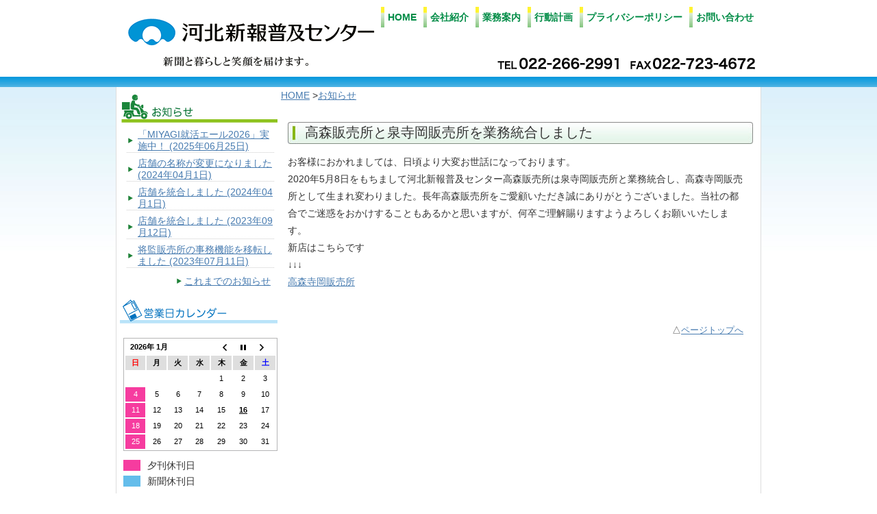

--- FILE ---
content_type: text/html; charset=UTF-8
request_url: https://www.kahoku-fc.co.jp/kfc_wp/?p=1441
body_size: 29633
content:
<!DOCTYPE html>
<html lang="ja">
<head>
	<meta charset="UTF-8">
	<title>河北新報普及センター  &raquo; Blog Archive   &raquo; 高森販売所と泉寺岡販売所を業務統合しました</title>
	
	<meta name="description" content="">
	<meta name="keywords" content="">

<!-- External files -->
	<link rel="stylesheet" href="https://www.kahoku-fc.co.jp/kfc_wp/wp-content/themes/kahoku-fc/style.css">

<!-- Favicon, Thumbnail image -->
	<link rel="shortcut icon" href="https://www.kahoku-fc.co.jp/kfc_wp/wp-content/themes/kahoku-fc/images/favicon.ico">
	
<meta name='robots' content='max-image-preview:large' />
<link rel='dns-prefetch' href='//www.kahoku-fc.co.jp' />
<link rel="alternate" type="application/rss+xml" title="河北新報普及センター &raquo; 高森販売所と泉寺岡販売所を業務統合しました のコメントのフィード" href="https://www.kahoku-fc.co.jp/?feed=rss2&#038;p=1441" />
<script type="text/javascript">
window._wpemojiSettings = {"baseUrl":"https:\/\/s.w.org\/images\/core\/emoji\/14.0.0\/72x72\/","ext":".png","svgUrl":"https:\/\/s.w.org\/images\/core\/emoji\/14.0.0\/svg\/","svgExt":".svg","source":{"concatemoji":"https:\/\/www.kahoku-fc.co.jp\/kfc_wp\/wp-includes\/js\/wp-emoji-release.min.js?ver=6.3.7"}};
/*! This file is auto-generated */
!function(i,n){var o,s,e;function c(e){try{var t={supportTests:e,timestamp:(new Date).valueOf()};sessionStorage.setItem(o,JSON.stringify(t))}catch(e){}}function p(e,t,n){e.clearRect(0,0,e.canvas.width,e.canvas.height),e.fillText(t,0,0);var t=new Uint32Array(e.getImageData(0,0,e.canvas.width,e.canvas.height).data),r=(e.clearRect(0,0,e.canvas.width,e.canvas.height),e.fillText(n,0,0),new Uint32Array(e.getImageData(0,0,e.canvas.width,e.canvas.height).data));return t.every(function(e,t){return e===r[t]})}function u(e,t,n){switch(t){case"flag":return n(e,"\ud83c\udff3\ufe0f\u200d\u26a7\ufe0f","\ud83c\udff3\ufe0f\u200b\u26a7\ufe0f")?!1:!n(e,"\ud83c\uddfa\ud83c\uddf3","\ud83c\uddfa\u200b\ud83c\uddf3")&&!n(e,"\ud83c\udff4\udb40\udc67\udb40\udc62\udb40\udc65\udb40\udc6e\udb40\udc67\udb40\udc7f","\ud83c\udff4\u200b\udb40\udc67\u200b\udb40\udc62\u200b\udb40\udc65\u200b\udb40\udc6e\u200b\udb40\udc67\u200b\udb40\udc7f");case"emoji":return!n(e,"\ud83e\udef1\ud83c\udffb\u200d\ud83e\udef2\ud83c\udfff","\ud83e\udef1\ud83c\udffb\u200b\ud83e\udef2\ud83c\udfff")}return!1}function f(e,t,n){var r="undefined"!=typeof WorkerGlobalScope&&self instanceof WorkerGlobalScope?new OffscreenCanvas(300,150):i.createElement("canvas"),a=r.getContext("2d",{willReadFrequently:!0}),o=(a.textBaseline="top",a.font="600 32px Arial",{});return e.forEach(function(e){o[e]=t(a,e,n)}),o}function t(e){var t=i.createElement("script");t.src=e,t.defer=!0,i.head.appendChild(t)}"undefined"!=typeof Promise&&(o="wpEmojiSettingsSupports",s=["flag","emoji"],n.supports={everything:!0,everythingExceptFlag:!0},e=new Promise(function(e){i.addEventListener("DOMContentLoaded",e,{once:!0})}),new Promise(function(t){var n=function(){try{var e=JSON.parse(sessionStorage.getItem(o));if("object"==typeof e&&"number"==typeof e.timestamp&&(new Date).valueOf()<e.timestamp+604800&&"object"==typeof e.supportTests)return e.supportTests}catch(e){}return null}();if(!n){if("undefined"!=typeof Worker&&"undefined"!=typeof OffscreenCanvas&&"undefined"!=typeof URL&&URL.createObjectURL&&"undefined"!=typeof Blob)try{var e="postMessage("+f.toString()+"("+[JSON.stringify(s),u.toString(),p.toString()].join(",")+"));",r=new Blob([e],{type:"text/javascript"}),a=new Worker(URL.createObjectURL(r),{name:"wpTestEmojiSupports"});return void(a.onmessage=function(e){c(n=e.data),a.terminate(),t(n)})}catch(e){}c(n=f(s,u,p))}t(n)}).then(function(e){for(var t in e)n.supports[t]=e[t],n.supports.everything=n.supports.everything&&n.supports[t],"flag"!==t&&(n.supports.everythingExceptFlag=n.supports.everythingExceptFlag&&n.supports[t]);n.supports.everythingExceptFlag=n.supports.everythingExceptFlag&&!n.supports.flag,n.DOMReady=!1,n.readyCallback=function(){n.DOMReady=!0}}).then(function(){return e}).then(function(){var e;n.supports.everything||(n.readyCallback(),(e=n.source||{}).concatemoji?t(e.concatemoji):e.wpemoji&&e.twemoji&&(t(e.twemoji),t(e.wpemoji)))}))}((window,document),window._wpemojiSettings);
</script>
<style type="text/css">
img.wp-smiley,
img.emoji {
	display: inline !important;
	border: none !important;
	box-shadow: none !important;
	height: 1em !important;
	width: 1em !important;
	margin: 0 0.07em !important;
	vertical-align: -0.1em !important;
	background: none !important;
	padding: 0 !important;
}
</style>
	<link rel='stylesheet' id='wp-block-library-css' href='https://www.kahoku-fc.co.jp/kfc_wp/wp-includes/css/dist/block-library/style.min.css?ver=6.3.7' type='text/css' media='all' />
<style id='classic-theme-styles-inline-css' type='text/css'>
/*! This file is auto-generated */
.wp-block-button__link{color:#fff;background-color:#32373c;border-radius:9999px;box-shadow:none;text-decoration:none;padding:calc(.667em + 2px) calc(1.333em + 2px);font-size:1.125em}.wp-block-file__button{background:#32373c;color:#fff;text-decoration:none}
</style>
<style id='global-styles-inline-css' type='text/css'>
body{--wp--preset--color--black: #000000;--wp--preset--color--cyan-bluish-gray: #abb8c3;--wp--preset--color--white: #ffffff;--wp--preset--color--pale-pink: #f78da7;--wp--preset--color--vivid-red: #cf2e2e;--wp--preset--color--luminous-vivid-orange: #ff6900;--wp--preset--color--luminous-vivid-amber: #fcb900;--wp--preset--color--light-green-cyan: #7bdcb5;--wp--preset--color--vivid-green-cyan: #00d084;--wp--preset--color--pale-cyan-blue: #8ed1fc;--wp--preset--color--vivid-cyan-blue: #0693e3;--wp--preset--color--vivid-purple: #9b51e0;--wp--preset--gradient--vivid-cyan-blue-to-vivid-purple: linear-gradient(135deg,rgba(6,147,227,1) 0%,rgb(155,81,224) 100%);--wp--preset--gradient--light-green-cyan-to-vivid-green-cyan: linear-gradient(135deg,rgb(122,220,180) 0%,rgb(0,208,130) 100%);--wp--preset--gradient--luminous-vivid-amber-to-luminous-vivid-orange: linear-gradient(135deg,rgba(252,185,0,1) 0%,rgba(255,105,0,1) 100%);--wp--preset--gradient--luminous-vivid-orange-to-vivid-red: linear-gradient(135deg,rgba(255,105,0,1) 0%,rgb(207,46,46) 100%);--wp--preset--gradient--very-light-gray-to-cyan-bluish-gray: linear-gradient(135deg,rgb(238,238,238) 0%,rgb(169,184,195) 100%);--wp--preset--gradient--cool-to-warm-spectrum: linear-gradient(135deg,rgb(74,234,220) 0%,rgb(151,120,209) 20%,rgb(207,42,186) 40%,rgb(238,44,130) 60%,rgb(251,105,98) 80%,rgb(254,248,76) 100%);--wp--preset--gradient--blush-light-purple: linear-gradient(135deg,rgb(255,206,236) 0%,rgb(152,150,240) 100%);--wp--preset--gradient--blush-bordeaux: linear-gradient(135deg,rgb(254,205,165) 0%,rgb(254,45,45) 50%,rgb(107,0,62) 100%);--wp--preset--gradient--luminous-dusk: linear-gradient(135deg,rgb(255,203,112) 0%,rgb(199,81,192) 50%,rgb(65,88,208) 100%);--wp--preset--gradient--pale-ocean: linear-gradient(135deg,rgb(255,245,203) 0%,rgb(182,227,212) 50%,rgb(51,167,181) 100%);--wp--preset--gradient--electric-grass: linear-gradient(135deg,rgb(202,248,128) 0%,rgb(113,206,126) 100%);--wp--preset--gradient--midnight: linear-gradient(135deg,rgb(2,3,129) 0%,rgb(40,116,252) 100%);--wp--preset--font-size--small: 13px;--wp--preset--font-size--medium: 20px;--wp--preset--font-size--large: 36px;--wp--preset--font-size--x-large: 42px;--wp--preset--spacing--20: 0.44rem;--wp--preset--spacing--30: 0.67rem;--wp--preset--spacing--40: 1rem;--wp--preset--spacing--50: 1.5rem;--wp--preset--spacing--60: 2.25rem;--wp--preset--spacing--70: 3.38rem;--wp--preset--spacing--80: 5.06rem;--wp--preset--shadow--natural: 6px 6px 9px rgba(0, 0, 0, 0.2);--wp--preset--shadow--deep: 12px 12px 50px rgba(0, 0, 0, 0.4);--wp--preset--shadow--sharp: 6px 6px 0px rgba(0, 0, 0, 0.2);--wp--preset--shadow--outlined: 6px 6px 0px -3px rgba(255, 255, 255, 1), 6px 6px rgba(0, 0, 0, 1);--wp--preset--shadow--crisp: 6px 6px 0px rgba(0, 0, 0, 1);}:where(.is-layout-flex){gap: 0.5em;}:where(.is-layout-grid){gap: 0.5em;}body .is-layout-flow > .alignleft{float: left;margin-inline-start: 0;margin-inline-end: 2em;}body .is-layout-flow > .alignright{float: right;margin-inline-start: 2em;margin-inline-end: 0;}body .is-layout-flow > .aligncenter{margin-left: auto !important;margin-right: auto !important;}body .is-layout-constrained > .alignleft{float: left;margin-inline-start: 0;margin-inline-end: 2em;}body .is-layout-constrained > .alignright{float: right;margin-inline-start: 2em;margin-inline-end: 0;}body .is-layout-constrained > .aligncenter{margin-left: auto !important;margin-right: auto !important;}body .is-layout-constrained > :where(:not(.alignleft):not(.alignright):not(.alignfull)){max-width: var(--wp--style--global--content-size);margin-left: auto !important;margin-right: auto !important;}body .is-layout-constrained > .alignwide{max-width: var(--wp--style--global--wide-size);}body .is-layout-flex{display: flex;}body .is-layout-flex{flex-wrap: wrap;align-items: center;}body .is-layout-flex > *{margin: 0;}body .is-layout-grid{display: grid;}body .is-layout-grid > *{margin: 0;}:where(.wp-block-columns.is-layout-flex){gap: 2em;}:where(.wp-block-columns.is-layout-grid){gap: 2em;}:where(.wp-block-post-template.is-layout-flex){gap: 1.25em;}:where(.wp-block-post-template.is-layout-grid){gap: 1.25em;}.has-black-color{color: var(--wp--preset--color--black) !important;}.has-cyan-bluish-gray-color{color: var(--wp--preset--color--cyan-bluish-gray) !important;}.has-white-color{color: var(--wp--preset--color--white) !important;}.has-pale-pink-color{color: var(--wp--preset--color--pale-pink) !important;}.has-vivid-red-color{color: var(--wp--preset--color--vivid-red) !important;}.has-luminous-vivid-orange-color{color: var(--wp--preset--color--luminous-vivid-orange) !important;}.has-luminous-vivid-amber-color{color: var(--wp--preset--color--luminous-vivid-amber) !important;}.has-light-green-cyan-color{color: var(--wp--preset--color--light-green-cyan) !important;}.has-vivid-green-cyan-color{color: var(--wp--preset--color--vivid-green-cyan) !important;}.has-pale-cyan-blue-color{color: var(--wp--preset--color--pale-cyan-blue) !important;}.has-vivid-cyan-blue-color{color: var(--wp--preset--color--vivid-cyan-blue) !important;}.has-vivid-purple-color{color: var(--wp--preset--color--vivid-purple) !important;}.has-black-background-color{background-color: var(--wp--preset--color--black) !important;}.has-cyan-bluish-gray-background-color{background-color: var(--wp--preset--color--cyan-bluish-gray) !important;}.has-white-background-color{background-color: var(--wp--preset--color--white) !important;}.has-pale-pink-background-color{background-color: var(--wp--preset--color--pale-pink) !important;}.has-vivid-red-background-color{background-color: var(--wp--preset--color--vivid-red) !important;}.has-luminous-vivid-orange-background-color{background-color: var(--wp--preset--color--luminous-vivid-orange) !important;}.has-luminous-vivid-amber-background-color{background-color: var(--wp--preset--color--luminous-vivid-amber) !important;}.has-light-green-cyan-background-color{background-color: var(--wp--preset--color--light-green-cyan) !important;}.has-vivid-green-cyan-background-color{background-color: var(--wp--preset--color--vivid-green-cyan) !important;}.has-pale-cyan-blue-background-color{background-color: var(--wp--preset--color--pale-cyan-blue) !important;}.has-vivid-cyan-blue-background-color{background-color: var(--wp--preset--color--vivid-cyan-blue) !important;}.has-vivid-purple-background-color{background-color: var(--wp--preset--color--vivid-purple) !important;}.has-black-border-color{border-color: var(--wp--preset--color--black) !important;}.has-cyan-bluish-gray-border-color{border-color: var(--wp--preset--color--cyan-bluish-gray) !important;}.has-white-border-color{border-color: var(--wp--preset--color--white) !important;}.has-pale-pink-border-color{border-color: var(--wp--preset--color--pale-pink) !important;}.has-vivid-red-border-color{border-color: var(--wp--preset--color--vivid-red) !important;}.has-luminous-vivid-orange-border-color{border-color: var(--wp--preset--color--luminous-vivid-orange) !important;}.has-luminous-vivid-amber-border-color{border-color: var(--wp--preset--color--luminous-vivid-amber) !important;}.has-light-green-cyan-border-color{border-color: var(--wp--preset--color--light-green-cyan) !important;}.has-vivid-green-cyan-border-color{border-color: var(--wp--preset--color--vivid-green-cyan) !important;}.has-pale-cyan-blue-border-color{border-color: var(--wp--preset--color--pale-cyan-blue) !important;}.has-vivid-cyan-blue-border-color{border-color: var(--wp--preset--color--vivid-cyan-blue) !important;}.has-vivid-purple-border-color{border-color: var(--wp--preset--color--vivid-purple) !important;}.has-vivid-cyan-blue-to-vivid-purple-gradient-background{background: var(--wp--preset--gradient--vivid-cyan-blue-to-vivid-purple) !important;}.has-light-green-cyan-to-vivid-green-cyan-gradient-background{background: var(--wp--preset--gradient--light-green-cyan-to-vivid-green-cyan) !important;}.has-luminous-vivid-amber-to-luminous-vivid-orange-gradient-background{background: var(--wp--preset--gradient--luminous-vivid-amber-to-luminous-vivid-orange) !important;}.has-luminous-vivid-orange-to-vivid-red-gradient-background{background: var(--wp--preset--gradient--luminous-vivid-orange-to-vivid-red) !important;}.has-very-light-gray-to-cyan-bluish-gray-gradient-background{background: var(--wp--preset--gradient--very-light-gray-to-cyan-bluish-gray) !important;}.has-cool-to-warm-spectrum-gradient-background{background: var(--wp--preset--gradient--cool-to-warm-spectrum) !important;}.has-blush-light-purple-gradient-background{background: var(--wp--preset--gradient--blush-light-purple) !important;}.has-blush-bordeaux-gradient-background{background: var(--wp--preset--gradient--blush-bordeaux) !important;}.has-luminous-dusk-gradient-background{background: var(--wp--preset--gradient--luminous-dusk) !important;}.has-pale-ocean-gradient-background{background: var(--wp--preset--gradient--pale-ocean) !important;}.has-electric-grass-gradient-background{background: var(--wp--preset--gradient--electric-grass) !important;}.has-midnight-gradient-background{background: var(--wp--preset--gradient--midnight) !important;}.has-small-font-size{font-size: var(--wp--preset--font-size--small) !important;}.has-medium-font-size{font-size: var(--wp--preset--font-size--medium) !important;}.has-large-font-size{font-size: var(--wp--preset--font-size--large) !important;}.has-x-large-font-size{font-size: var(--wp--preset--font-size--x-large) !important;}
.wp-block-navigation a:where(:not(.wp-element-button)){color: inherit;}
:where(.wp-block-post-template.is-layout-flex){gap: 1.25em;}:where(.wp-block-post-template.is-layout-grid){gap: 1.25em;}
:where(.wp-block-columns.is-layout-flex){gap: 2em;}:where(.wp-block-columns.is-layout-grid){gap: 2em;}
.wp-block-pullquote{font-size: 1.5em;line-height: 1.6;}
</style>
<link rel='stylesheet' id='biz-cal-style-css' href='https://www.kahoku-fc.co.jp/kfc_wp/wp-content/plugins/biz-calendar/biz-cal.css?ver=2.2.0' type='text/css' media='all' />
<link rel='stylesheet' id='contact-form-7-css' href='https://www.kahoku-fc.co.jp/kfc_wp/wp-content/plugins/contact-form-7/includes/css/styles.css?ver=5.8.1' type='text/css' media='all' />
<link rel='stylesheet' id='contact-form-7-confirm-css' href='https://www.kahoku-fc.co.jp/kfc_wp/wp-content/plugins/contact-form-7-add-confirm/includes/css/styles.css?ver=5.1' type='text/css' media='all' />
<link rel='stylesheet' id='rss-antenna-style-css' href='https://www.kahoku-fc.co.jp/kfc_wp/wp-content/plugins/rss-antenna/rss-antenna.css?ver=2.2.0' type='text/css' media='all' />
<link rel='stylesheet' id='wp-pagenavi-css' href='https://www.kahoku-fc.co.jp/kfc_wp/wp-content/plugins/wp-pagenavi/pagenavi-css.css?ver=2.70' type='text/css' media='all' />
<link rel='stylesheet' id='jquery.lightbox.min.css-css' href='https://www.kahoku-fc.co.jp/kfc_wp/wp-content/plugins/wp-jquery-lightbox/styles/lightbox.min.css?ver=1.4.8.2' type='text/css' media='all' />
<script type='text/javascript' src='https://www.kahoku-fc.co.jp/kfc_wp/wp-includes/js/jquery/jquery.min.js?ver=3.7.0' id='jquery-core-js'></script>
<script type='text/javascript' src='https://www.kahoku-fc.co.jp/kfc_wp/wp-includes/js/jquery/jquery-migrate.min.js?ver=3.4.1' id='jquery-migrate-js'></script>
<script type='text/javascript' id='biz-cal-script-js-extra'>
/* <![CDATA[ */
var bizcalOptions = {"holiday_title":"\u5915\u520a\u4f11\u520a\u65e5","sun":"on","temp_holidays":"2014-12-29\r\n2014-12-30\r\n2014-12-31\r\n2015-01-01\r\n2015-01-02\r\n2015-01-03\r\n2015-01-12\r\n2015-02-11\r\n2015-03-21\r\n2015-04-29\r\n2015-05-03\r\n2015-05-04\r\n2015-05-05\r\n2015-05-06\r\n2015-07-20\r\n2015-09-21\r\n2015-09-22\r\n2015-09-23\r\n2015-10-12\r\n2015-11-03\r\n2015-11-23\r\n2015-12-23\r\n2015-12-29\r\n2015-12-30\r\n2015-12-31\r\n2016-01-01\r\n2016-01-02\r\n2016-01-03\r\n2016-01-11\r\n2016-02-11\r\n2016-03-21\r\n2016-04-29\r\n2016-05-03\r\n2016-05-04\r\n2016-05-05\r\n2016-07-18\r\n2016-08-11\r\n2016-09-19\r\n2016-09-22\r\n2016-10-10\r\n2016-11-03\r\n2016-11-23\r\n2016-12-23\r\n2016-12-29\r\n2016-12-30\r\n2016-12-31\r\n2017-01-01\r\n2017-01-02\r\n2017-01-03\r\n2017-12-29\r\n2017-12-30\r\n2017-12-31\r\n2018-01-01\r\n2018-01-02\r\n2018-01-03\r\n2018-12-29\r\n2018-12-30\r\n2018-12-31\r\n2019-01-01\r\n2019-01-02\r\n2019-01-03\r\n2019-12-29\r\n2019-12-30\r\n2019-12-31","temp_weekdays":"","eventday_title":"\u65b0\u805e\u4f11\u520a\u65e5","eventday_url":"","eventdays":"2014-12-15\r\n2015-01-02\r\n2015-02-09\r\n2015-05-07\r\n2015-06-15\r\n2015-07-13\r\n2015-08-17\r\n2015-09-14\r\n2015-10-13\r\n2015-11-09\r\n2015-12-14\r\n2016-01-02\r\n2016-02-15\r\n2016-04-11\r\n2016-05-06\r\n2016-06-13\r\n2016-07-19\r\n2016-09-12\r\n2016-10-11\r\n2016-11-14\r\n2016-12-12\r\n2017-01-02\r\n2017-02-13\r\n2017-04-10\r\n2017-05-08\r\n2017-06-12\r\n2017-07-18\r\n2017-09-11\r\n2017-10-10\r\n2017-11-13\r\n2017-12-11\r\n2018-01-02\r\n2018-02-05\r\n2018-04-09\r\n2018-05-07\r\n2018-06-11\r\n2018-07-09\r\n2018-08-13\r\n2018-09-10\r\n2018-10-09\r\n2018-11-12\r\n2018-12-10\r\n2019-01-02\r\n2019-02-12\r\n2019-03-04\r\n2019-04-15\r\n2019-05-07\r\n2019-06-10\r\n2019-07-16\r\n2019-08-13\r\n2019-09-09\r\n2019-10-15\r\n2019-11-11\r\n2019-12-09","month_limit":"\u5236\u9650\u306a\u3057","nextmonthlimit":"12","prevmonthlimit":"12","plugindir":"https:\/\/www.kahoku-fc.co.jp\/kfc_wp\/wp-content\/plugins\/biz-calendar\/","national_holiday":null};
/* ]]> */
</script>
<script type='text/javascript' src='https://www.kahoku-fc.co.jp/kfc_wp/wp-content/plugins/biz-calendar/calendar.js?ver=2.2.0' id='biz-cal-script-js'></script>
<link rel="https://api.w.org/" href="https://www.kahoku-fc.co.jp/index.php?rest_route=/" /><link rel="alternate" type="application/json" href="https://www.kahoku-fc.co.jp/index.php?rest_route=/wp/v2/posts/1441" /><link rel="EditURI" type="application/rsd+xml" title="RSD" href="https://www.kahoku-fc.co.jp/kfc_wp/xmlrpc.php?rsd" />
<meta name="generator" content="WordPress 6.3.7" />
<link rel="canonical" href="https://www.kahoku-fc.co.jp/?p=1441" />
<link rel='shortlink' href='https://www.kahoku-fc.co.jp/?p=1441' />
<link rel="alternate" type="application/json+oembed" href="https://www.kahoku-fc.co.jp/index.php?rest_route=%2Foembed%2F1.0%2Fembed&#038;url=https%3A%2F%2Fwww.kahoku-fc.co.jp%2F%3Fp%3D1441" />
<link rel="alternate" type="text/xml+oembed" href="https://www.kahoku-fc.co.jp/index.php?rest_route=%2Foembed%2F1.0%2Fembed&#038;url=https%3A%2F%2Fwww.kahoku-fc.co.jp%2F%3Fp%3D1441&#038;format=xml" />
<!-- jQuery library (served from Google) -->
<script src="//ajax.googleapis.com/ajax/libs/jquery/1.8.2/jquery.min.js"></script>
<!-- bxSlider Javascript file -->
<script src="https://www.kahoku-fc.co.jp/kfc_wp/wp-content/themes/kahoku-fc/js/jquery.bxslider.min.js"></script>
<!-- bxSlider CSS file -->
<link href="https://www.kahoku-fc.co.jp/kfc_wp/wp-content/themes/kahoku-fc/js/jquery.bxslider.css" rel="stylesheet" />
<script type="application/javascript">
$(document).ready(function(){
    $('.bxslider').bxSlider({
        auto: true,
        pause: 5000,
        speed: 1000,
        mode: 'horizontal',
        pager:false,
		controls:false
        });
  });

$(document).ready(function(){

$(".post_single a[href]").addClass("example-image-link");
$(".post_single a[href]").attr('data-lightbox', 'example-set');
$(".post_single img").addClass('example-image');
});
</script>

<!-- light box css -->
<!--
<link rel="stylesheet" href="https://www.kahoku-fc.co.jp/kfc_wp/wp-content/themes/kahoku-fc/js/lightbox/screen.css">
-->
<link rel="stylesheet" href="https://www.kahoku-fc.co.jp/kfc_wp/wp-content/themes/kahoku-fc/js/lightbox/lightbox.css">
<!--
<script src="https://www.kahoku-fc.co.jp/kfc_wp/wp-content/themes/kahoku-fc/js/lightbox/show.js"></script>
-->



</script>

</head>

<script>
  (function(i,s,o,g,r,a,m){i['GoogleAnalyticsObject']=r;i[r]=i[r]||function(){
  (i[r].q=i[r].q||[]).push(arguments)},i[r].l=1*new Date();a=s.createElement(o),
  m=s.getElementsByTagName(o)[0];a.async=1;a.src=g;m.parentNode.insertBefore(a,m)
  })(window,document,'script','https://www.google-analytics.com/analytics.js','ga');

  ga('create', 'UA-57259956-1', 'auto');
  ga('send', 'pageview');

</script>


<body class="post-template-default single single-post postid-1441 single-format-standard">

	<div id="page">
		<div id="wrapper">
<!-- main add by sal -->	
<div class="main">
<!-- Header -->		
			<div id="header">
	<div id="nav_area">

<div id="nav"><div class="menu-%e3%82%b0%e3%83%ab%e3%83%bc%e3%83%90%e3%83%ab%e3%83%a1%e3%83%8b%e3%83%a5%e3%83%bc-container"><ul id="nav" class="menu"><li id="menu-item-294" class="menu-item menu-item-type-post_type menu-item-object-page menu-item-294"><a href="https://www.kahoku-fc.co.jp/?page_id=19">お問い合わせ</a></li>
<li id="menu-item-146" class="menu-item menu-item-type-custom menu-item-object-custom menu-item-146"><a href="/kfc_wp/?page_id=184">プライバシーポリシー</a></li>
<li id="menu-item-22" class="menu-item menu-item-type-post_type menu-item-object-page menu-item-22"><a href="https://www.kahoku-fc.co.jp/?page_id=17">行動計画</a></li>
<li id="menu-item-16" class="menu-item menu-item-type-taxonomy menu-item-object-category menu-item-16"><a href="https://www.kahoku-fc.co.jp/?cat=2">業務案内</a></li>
<li id="menu-item-14" class="menu-item menu-item-type-custom menu-item-object-custom menu-item-14"><a href="/kfc_wp/?page_id=2">会社紹介</a></li>
<li id="menu-item-60" class="menu-item menu-item-type-custom menu-item-object-custom menu-item-60"><a href="/kfc_wp/">HOME</a></li>
</ul></div></div>
<div class="clear"></div>
<div class="hd_toi">
<div style="width:10px;height:30px;"></div>

<img src="https://www.kahoku-fc.co.jp/kfc_wp/wp-content/themes/kahoku-fc/images/tel.gif">
</div><!-- hd_toi -->
	</div>

				
			</div>



<!-- /#header -->

<div id="kahoku_blue">
</div>
<div id="body_back">

<!-- Contents -->
<div class="container clearfix">

<!-- Side -->			
<div class="grid3  first">

<!-- お知らせ-->
<div class="side_m_news">
<img src="https://www.kahoku-fc.co.jp/kfc_wp/wp-content/themes/kahoku-fc/images/side_m_news.gif" alt="お知らせ" class="h_info" height="48">
<div class="naibu">


<ul class="side_list">

<li><a href="https://www.kahoku-fc.co.jp/?p=1676">「MIYAGI就活エール2026」実施中！ <span class="topdate">(2025年06月25日)</span></a></li>

<li><a href="https://www.kahoku-fc.co.jp/?p=1657">店舗の名称が変更になりました <span class="topdate">(2024年04月1日)</span></a></li>

<li><a href="https://www.kahoku-fc.co.jp/?p=1654">店舗を統合しました <span class="topdate">(2024年04月1日)</span></a></li>

<li><a href="https://www.kahoku-fc.co.jp/?p=1627">店舗を統合しました <span class="topdate">(2023年09月12日)</span></a></li>

<li><a href="https://www.kahoku-fc.co.jp/?p=1605">将監販売所の事務機能を移転しました <span class="topdate">(2023年07月11日)</span></a></li>
</ul>
<div class="side_backdiv">
<img src="https://www.kahoku-fc.co.jp/kfc_wp/wp-content/themes/kahoku-fc/images/point_grn.gif">
<a href="/kfc_wp/?cat=1">これまでのお知らせ</a>
</div>
</div><!-- naibu -->
</div><!-- m_ -->
<!-- お知らせ-->

<div class="side_m_cal">
<img src="https://www.kahoku-fc.co.jp/kfc_wp/wp-content/themes/kahoku-fc/images/side_m_cal.gif" alt="営業日カレンダー" class="h_info" height="42">
<div class="naibu">
<li class="widget-container"><div id='biz_calendar'></div></li></div><!-- naibu -->
</div><!-- m_ -->



</div>
<div class="grid9 ">
<div id="breadcrumb" class="cf"><div itemscope ><a href="https://www.kahoku-fc.co.jp/kfc_wp/" itemprop="url"><span itemprop="title">HOME</span></a> &gt;</div><div itemscope itemtype="http://data-vocabulary.org/Breadcrumb"><a href="https://www.kahoku-fc.co.jp/?cat=1" itemprop="url"><span itemprop="title">お知らせ</span></a></div></div><div style="clear:both;"></div>
												<div class="post_single">
						<h2 class="title">高森販売所と泉寺岡販売所を業務統合しました</h2>

						
						<p>お客様におかれましては、日頃より大変お世話になっております。</p><p>2020年5月8日をもちまして河北新報普及センター高森販売所は泉寺岡販売所と業務統合し、高森寺岡販売所として生まれ変わりました。長年高森販売所をご愛顧いただき誠にありがとうございました。当社の都合でご迷惑をおかけすることもあるかと思いますが、何卒ご理解賜りますようよろしくお願いいたします。</p><p>新店はこちらです</p><p>↓↓↓</p><p><a href="https://www.kahoku-fc.co.jp/kfc_wp/?p=94">高森寺岡販売所</a></p>
<br clear="all">

</div><!-- /.post -->
					
				<br clear="all">
<!--
<div class="nav-below">
<span class="nav-previous"><a href="https://www.kahoku-fc.co.jp/?p=1470" rel="next">新しい記事へ</a></span>
<span class="nav-next"><a href="https://www.kahoku-fc.co.jp/?p=1416" rel="prev">以前の記事へ</a></span>
					</div>
-->

<!-- ページ先頭へ -->
<div class="pagetop">
<span style="font-size:0.9em">△<a href="javascript:window.scroll(0,0)">ページトップへ</a></span>
</div>
<!-- ページ先頭へ -->
					
<!-- Commetns -->					
									 
				
</div><!-- /#grid9 -->




</div><!-- /#container -->
				

<div class="clear"></div>
	<div class="grid first">
<!-- Footer -->



			
			<div id="footer">
			
			<br clear="all">
			
			<div id="kahoku_blue_foot">
</div>

<div id="sitemap_box">

      <div class="sitemap_left">
        <ul class="bottom_ul">
        </ul>



      </div>
      <div class="sitemap_right">
〒980-0022<br>
宮城県仙台市青葉区五橋1-1-10 第２河北ビル２F<br>
TEL:022-266-2991<br>
FAX:022-723-4672<br>
<br>
	  
      </div>
</div>
<div class="clear"></div>



</div>
			</div><!-- /#footer -->
		</div><!-- /#wrapper -->
	</div><!-- /#page -->

</div>
<!-- body_back -->

<script type='text/javascript' src='https://www.kahoku-fc.co.jp/kfc_wp/wp-content/plugins/contact-form-7/includes/swv/js/index.js?ver=5.8.1' id='swv-js'></script>
<script type='text/javascript' id='contact-form-7-js-extra'>
/* <![CDATA[ */
var wpcf7 = {"api":{"root":"https:\/\/www.kahoku-fc.co.jp\/index.php?rest_route=\/","namespace":"contact-form-7\/v1"}};
/* ]]> */
</script>
<script type='text/javascript' src='https://www.kahoku-fc.co.jp/kfc_wp/wp-content/plugins/contact-form-7/includes/js/index.js?ver=5.8.1' id='contact-form-7-js'></script>
<script type='text/javascript' src='https://www.kahoku-fc.co.jp/kfc_wp/wp-includes/js/jquery/jquery.form.min.js?ver=4.3.0' id='jquery-form-js'></script>
<script type='text/javascript' src='https://www.kahoku-fc.co.jp/kfc_wp/wp-content/plugins/contact-form-7-add-confirm/includes/js/scripts.js?ver=5.1' id='contact-form-7-confirm-js'></script>
<script type='text/javascript' src='https://www.kahoku-fc.co.jp/kfc_wp/wp-content/plugins/wp-jquery-lightbox/jquery.touchwipe.min.js?ver=1.4.8.2' id='wp-jquery-lightbox-swipe-js'></script>
<script type='text/javascript' id='wp-jquery-lightbox-js-extra'>
/* <![CDATA[ */
var JQLBSettings = {"showTitle":"1","showCaption":"1","showNumbers":"1","fitToScreen":"1","resizeSpeed":"400","showDownload":"0","navbarOnTop":"0","marginSize":"0","slideshowSpeed":"4000","prevLinkTitle":"\u524d\u306e\u753b\u50cf","nextLinkTitle":"\u6b21\u306e\u753b\u50cf","closeTitle":"\u30ae\u30e3\u30e9\u30ea\u30fc\u3092\u9589\u3058\u308b","image":"\u753b\u50cf ","of":"\u306e","download":"\u30c0\u30a6\u30f3\u30ed\u30fc\u30c9","pause":"(\u30b9\u30e9\u30a4\u30c9\u30b7\u30e7\u30fc\u3092\u505c\u6b62\u3059\u308b)","play":"(\u30b9\u30e9\u30a4\u30c9\u30b7\u30e7\u30fc\u3092\u518d\u751f\u3059\u308b)"};
/* ]]> */
</script>
<script type='text/javascript' src='https://www.kahoku-fc.co.jp/kfc_wp/wp-content/plugins/wp-jquery-lightbox/jquery.lightbox.min.js?ver=1.4.8.2' id='wp-jquery-lightbox-js'></script>


</body>
</html>

--- FILE ---
content_type: text/css
request_url: https://www.kahoku-fc.co.jp/kfc_wp/wp-content/themes/kahoku-fc/style.css
body_size: 15270
content:
html{
    height:100%;
}

body{
	font:14px/25px "Meiryo","MS PGothic","Helvetica Neue", Arial, Helvetica, Geneva, sans-serif;color:#333;
	margin:0px;
	padding:0px;
    height:100%;
    }
img{border:none;max-width:100%;height:auto;}
a{text-decoration:underline;color:#477bb0;}
a:hover{text-decoration:none;}
a:hover img{opacity:0.8;}
hr{background-color:#ddd;border:0;height:1px;clear:both;margin:30px auto;}
blockquote{margin:0px 0px 10px;padding:5px 20px 10px 20px;}
blockquote blockquote{margin:5px 0;background-color:#fff;}
blockquote blockquote blockquote{margin:5px 0;background-color:#f4f4f4;}
blockquote p{padding:0px;margin:0px 0px 0px 0px}
table{margin-bottom:20px;}
object,embed{width:100%;display:block;margin:auto;}

img.centered {display: block;margin-left: auto;margin-right: auto;}
img.alignright {padding: 4px;margin: 0 0 2px 7px;display: inline;}
img.alignleft {padding: 4px;margin: 0 7px 2px 0;display: inline;}
.aligncenter,div.aligncenter {margin-left: auto;margin-right: auto;}
.alignleft {float: left;}
.alignright {float: right;}
h1{
	margin: 0;
	padding: 0;
}

p{
	margin: 0;
	padding: 0;
}
.copy{

}

.gap10{
margin-top:10px;
}


.grid9 h2{
clear: both;
background: url(images/title.jpg) left top no-repeat;
height: 32px;
width: 679px;
margin-bottom: 10px;
padding: 4px 0 0 25px;
font-size: 140%;
font-weight: normal;
line-height: 1.2;

	}
.grid9 h3 {
	background: url('images/h3_head.gif') no-repeat scroll 0% 0% transparent;
     border-top   :0px solid #1F8238;
     border-right :0px solid #1F8238;
     border-bottom:2px solid #1F8238;
     border-left  :0px solid #1F8238;
	width:660px;
	padding: 5px 0px 0px 25px;
	margin: 5px 0px 5px -5px;
	font-size: 1.3em;
	font-weight:normal;
	background-position: 0% 100%;
text-indent:0px;
	}

.grid9 h4 {
	padding: 5px 0px 0px 0px;
	margin: 5px 0px 0px -5px;
	font-size: 1.2em;
	font-weight:700;
	color:#1F8238;
	background-position: 0% 90%;
     border-bottom:1px solid #1F8238;
text-indent:0px;
	}

.grid9 h5 {
	padding: 5px 0px 0px 0px;
	margin: 5px 0px 0px -5px;
	font-size: 1.1em;
	font-weight:700;
	color:#1F8238;
	background-position: 0% 90%;
	}

.grid9 h6 {
	padding: 5px 0px 0px 0px;
	margin: 5px 0px 0px -5px;
	font-size: 1.0em;
	font-weight:700;
	color:#1F8238;
	background-position: 0% 90%;
	}


.grid3 h2{
}
.grid3 h3 {
     border-top   :1px solid #1F8238;
     border-right :1px solid #1F8238;
     border-bottom:1px solid #1F8238;
     border-left  :8px solid #1F8238;
	width:200px;
	padding: 3px 0px 2px 10px;
	margin: 1px 0px 1px 2px;
	font-size: 1.1em;
	font-weight:normal;
	background-position: 0% 90%;
}

ul {
padding: 0;
margin: 0;
}

li {
list-style:none;
margin: 0;
padding: 0;
list-style-position:outside;
}
.clear{
clear:both;
}

/****************************************
footer
*****************************************/
#footer{
	margin-left : auto ; margin-right : auto ;
	clear: both;
	margin-top: -25px;
	color: #000;
	text-align: center;
	padding-bottom: -25px;
	background:#fff;
}
.main{
	background-color:#FFF;
	margin: 0;	
	}

/****************************************
header
*****************************************/

div#header {  
	margin:0 auto;
/*
ヘッダー画像の幅と高さを指定する
*/
    background-image: url(images/top_header.png);  
	width:940px;
	height:112px;
	color: #ffffff;
}
.hd_toi{
margin:5px 0px auto auto;
	width:387px;
	height:50px;
}

#body_back{
      background:url("images/body_back.jpg") repeat-x;
}


.container {width: 940px;margin: 0 auto;
border-left:1px solid #ddd;
border-right:1px solid #ddd;

margin-top:0px;
    min-height:100%;
    background-color:#FFF;

    }
.grid1, .grid2, .grid3, .grid4, .grid5, .grid6, .grid7, .grid8, .grid9, .grid10, .grid11 {
  float: left;
  display: inline;
  margin-left: 30px;
}
.grid1 {width: 54px;  background-color:#FFdddd;margin-bottom:15px;}
.grid2 {width: 138px;  background-color:#FFdddd;margin-bottom:15px;}

.grid3 {width: 205px; padding-left:5px; }

.grid4 {width: 306px;}
.grid5 {width: 351px;margin-left:-0px;}
.grid6 {width: 474px;  background-color:#FFdddd;margin-bottom:15px;}
.grid7 {width: 558px;}
.grid8 {width: 610px;margin-left: 15px}

.grid9 {width: 690px;background-color:#FFF;margin-bottom:15px;
    height:100%;
    min-height:100%;
    padding-right:10px;
    }

.grid10 {width: 810px;  background-color:#FFdddd;margin-bottom:15px;}
.grid11 {width: 894px;  background-color:#FFdddd;margin-bottom:15px;}
.first {margin-left: 0;clear: left; margin-bottom:15px;
margin: 0 0 0 0;
}



.top_main {width: 610px;margin: 0 auto;
	margin-top:0px;
	min-height:100%;
	}
    
.top_main .grid4{
width: 299px;
margin:3px;
float: left;
display: inline;
	}



/* clearfix */
.clearfix:after {
  visibility: hidden;
  display: block;
  font-size: 0;
  content: " ";
  clear: both;
  height: 0;
}
 /* IE6 */
* html .clearfix {zoom: 1;}
/* IE7 */
*:first-child+html .clearfix {zoom: 1;} 



/****************************************
sitemap
*****************************************/
.sitemap_bg{
	background-color:#FFEFBF;
	width: 940px;
	margin: 0 auto;
}
#sitemap_box{
width: 940px;
margin-left: auto;
margin-right: auto;

}
.sitemap_left{
	float:left;
	text-align: left;
}
.sitemap_left li{
background:url("images/point_grn.gif") left no-repeat;
text-indent:15px;
line-height:1.3;

}

.sitemap_left li a{text-decoration:underline;color:#000;}
.sitemap_left li a:hover{text-decoration:none;}

.sitemap_right{
	float:right;
	text-align: right;
}






/****************************************
 トップページオリジナル 
*****************************************/
.bunner01{
width:300px;
margin:10px 5px 5px 8px;
border :#EC69A4 0px solid;
}

.bunner02{
width:300px;
margin:10px 0px 0px 0px;
border :#EC69A4 0px solid;
}


.backdiv{
text-align:right;
padding-right:30px;}

.m_news{
width:306px;
margin:0px 0px 10px 5px;
	}
.m_news .naibu{
width:300px;
padding:0px;
margin-top:-9px;
background-color:#FFF;
	}

.m_news .more{
width:280px;
margin:0px 0px 5px 30px;
font-size:0.9em;
line-height:1.25;

}

.photo_bn{
width:610px;
margin:10px 0px 5px 0px;
borde :#EC69A4 1px solid;
}

.m_travel{
	width:299px;
	margin:5px 0px 10px 0px;
	}

.m_kyujin{
	width:299px;
	margin:0px 0px 10px 0px;
	}
.m_kyujin .naibu{
width:290px;
border-bottom:#EC69A4 0px solid;
border-right :#EC69A4 0px solid;
border-left  :#EC69A4 0px solid;
padding:0px;
margin-top:-10px;
background-color:#FFF;
	}

.m_kyujin .side_list{
	padding-top:5px;
	}
	
.m_kyujin li{
	padding-left:16px;
	background:url("images/point_grn.gif") no-repeat;
border-bottom:#ccc 1px dotted;
	background-position:0% 50%;
	text-indent:0px;
	margin-bottom: 7px;
	margin-left:10px;
	line-height:1.25em;
	}	


/****************************************
サイドバー　カレンダー
*****************************************/
.side_m_cal{
width:230px;
margin:10px 0px 10px 0px;
	}
.side_m_cal .naibu{
margin:0px 0px 0px 5px;
	}

.m_cal{
width:306px;
margin:10px 0px 10px 5px;
	}
.m_cal .naibu{
width:300px;
margin:-7px 0px 0px 15px;
	}


/****************************************
サイドバー　お知らせ
*****************************************/
.side_m_news{
width:230px;
margin:10px 0px 10px 0px;
	}
.side_m_news .naibu{
width:225px;
border-bottom:#EC69A4 0px solid;
border-right :#EC69A4 0px solid;
border-left  :#EC69A4 0px solid;
padding:0px;
margin-top:-10px;
background-color:#FFF;
	}

.side_list{
	padding-top:5px;
	}
	
.side_m_news li{
	padding-left:16px;
	background:url("images/point_grn.gif") no-repeat;
border-bottom:#ccc 1px dotted;
	background-position:0% 50%;
	text-indent:0px;
	margin-bottom: 7px;
	margin-left:10px;
	line-height:1.25em;
	}
.side_backdiv{
text-align:right;
padding-right:5px;}	


/****************************************
リンクバナー
*****************************************/
.m_link{
	margin:10px 0px 0px 0px;
	}

.m_link .naibu{
	width:620px;
	margin:-5px auto;
	padding:0px 0px 20px 0px;
	}
	
.link_pic_area{
	background:#fff;
	width:190px;
	margin:0px 6px 12px 6px;
	float:left;
	border:0px solid #aaa;
	}

.link_pic_area img {
	margin:5px 0px 0px 0px;
	}
	
.link_pic_area .link_pic_val_area{
	margin:-3px 0px 3px 5px;
	font-size:0.9em;
     line-height:1.25;
	}
	
.post_list{
	padding-top:10px;
	}

.post_list li{
padding-left:16px;
	background:url("images/point_grn.gif") no-repeat;
     background-position:0% 50%;
	text-indent:0px;
	margin-bottom: 7px;
	margin-left:30px;
	line-height:1.25;
	}

/****************************************
 河北バー 
*****************************************/
div#kahoku_blue{
background: url(images/kahoku.jpg) repeat-x;
height:15px;
margin: -0px auto px auto;
}

div#kahoku_blue_foot{
width:940px;
background: url(images/kahoku.jpg) repeat-x;
height:3px;
margin: -0px auto 0px auto;
}


/****************************************
 ナビゲーションバー 
*****************************************/
div#nav_area{
border-bottom: 0px solid #aaa;
border-top: 0px solid #aaa;
height:33px;
margin: 0px auto 10px auto;
width:730px;
float:right;
}


div#nav  {
margin: 10px auto 0px auto;
text-align:right;
border: 0px solid #a0a;
}
 
div#nav ul  {
margin: 0px 0px 0px auto;
list-style: none;
padding: 0px 0px;
}
 
div#nav li  {
padding-left:0px;
background:url("images/menu_back.jpg") no-repeat;
background-position:0% 0%;
text-indent:0px;
margin-bottom: 7px;
margin-left:0px;
line-height:30px;
float:right;
}
 
div#nav li a  {
padding:0px 10px 0px 10px;
display: block;
color:#008C46;
font-weight:bolder;
text-decoration: none;
}
 
div#nav li a:hover  {
background:url("images/menu_back_on.jpg") repeat-x;
color: #333;
}



/* index post */
#index_posts{
clear:both;
}
div.post  {
background:#eeeeee;
width: 220px ;
min-height: 300px;
float:left;
margin-right: 10px;
margin-bottom: 10px;
position: relative;
}


/****************************************
パンくず
*****************************************/
#breadcrumb div{
float:left;
}

/****************************************
ページCSS
*****************************************/
div.post_page  {
width:670px;
background:#FFF;
float:left;
margin-right: 10px;
margin-bottom: 10px;
padding:10px;
position: relative;
}
div.post_single  {

}

div.post_page li{
	background:url("images/point_grn.gif") left no-repeat;
text-indent: 0px;
margin-bottom: 10px;
padding-left: 16px;
background-position: 0px 9px;

}
	

div.post_page table {
     border-collapse:collapse;
     border:0px;
     border-bottom:1px solid #0093D7;
     border-left  :1px solid #0093D7;
     }

div.post_page table td{
     padding:2px;
     border-top   :1px solid #0093D7;
     border-right :1px solid #0093D7;
     background-color:#F6FBFE;
     }

div.post_page table th{
     padding:2px;
     border-top   :1px solid #0093D7;
     border-right :1px solid #fefefe;
     background-color:#0093D7;
	color:#fefefe;
     }


.post_list .exec{
     margin:0px 0px 00px 25px;
     line-height:1.25;
     border:0px solid #00f;}

.post_list li{
     margin:0px 0px 4px 10px;
	}
	
.post_list{
     border:0px solid #f0f;
     margin:0px 0px 10px 0px;
     }

.pagetop{
text-align:right;
width:665px;
margin:0px 5px 0px 10px;
padding:0px 0px 0px 0px;
}

.nav-below{
text-align:center;
width:400px;
margin:10px auto -10px auto; 
padding:0px 0px 0px 0px;
}

/****************************************
業務案内 INDEX　CSS
*****************************************/
.gyoumu{
	margin-bottom: 20px;
	margin-top: 10px;
}
.gyoumu .post  {
background:#fff;
width: 215px ;
min-height: 300px;
float:left;
margin-right: 7px;
margin-left: 7px;
margin-bottom: 20px;
margin-top: 20px;
position: relative;
}

.gyoumu .post img {
padding: -10px;
}

.gyoumu  li{
	background:url("images/point_grn.gif") left no-repeat;
	text-indent:1.2em;
	margin-left: 15px;

}


/****************************************
post_single　CSS
*****************************************/
div.post_single  {
background:#FFF;
float:left;
margin-right: 10px;
margin-bottom: 10px;
padding:10px;
width:665px;

position: relative;
}

div.post_single li{
	background:url("images/point_grn.gif") left no-repeat;
	text-indent:12px;
	margin-bottom: 0px;

}
	

div.post_single table {
     border-collapse:collapse;
     border:0px;
     border-bottom:1px solid #148234;
     border-left  :1px solid #148234;
     }

div.post_single table td{
     padding:2px;
     border-top   :1px solid #148234;
     border-right :1px solid #148234;
     background-color:#F4FEF3;
     }

div.post_single table th{
     padding:2px;
     border-top   :1px solid #148234;
     border-right :1px solid #fefefe;
     background-color:#148234;
	color:#fefefe;
     }



#index_posts div:nth-child(3):after {
    clear:both;
}
.blog_info{

}
.blog_info a{
text-decoration: none;
}
.blog_info img{
display: block;
margin-left: auto;
margin-right: auto;
padding:10px;
}
.linkArea{
background:#C6E4CE;
position: absolute;
height: 25px;
border-color: #999999;
bottom: 0;
width: 100%;
text-align: center;
}
.linkArea a{
display: block;
position: absolute;
top: 0;
left: 0;
width: 100%;
bottom:0;
}
.post_title{
display: block;
font-weight: bold;
margin:0 10px 0 10px;
}
.post_content{
margin:0 10px 0 10px;
font-size:9pt;
line-height: 16px;
}
/****************************************
オリジナルウェジェット
*****************************************/
.jigyou-widget{
	width:600px;
	margin:10px auto 10px auto;
	}
.gyururu-widget{
	width:600px;
	margin:10px auto 10px auto;
	}


/****************************************
Plug-in　CSS パンくず
*****************************************/
div.breadcrumbs {
    margin-left: 222px;
    padding:5px 0 0 10px;
}

/****************************************
Plug-in　CSS contactform7
*****************************************/
.cont_form{
	width:600px;
	margin: 0 auto;
	}

.wpcf7c-btn-confirm{
	text-align:center;
	width:130px;
	height:60px;
	font-size:1.5em;
	}
.wpcf7-list-item { display: block; }

.form_center{
	width:130px;
	height:30px;
	margin: 20px auto;
	}
	
table .table_th{
	width:150px;
	}

.cont_form .short{
	width:150px;
		}
		
.cont_form .long{
	width:400px;
		}
		
.cont_form .text-long{
	width:500px;
	height:100px;
	}

.cont_form .hissu{
	color:#f00;
	font-size:0.8em
	font-weight:bolder;
}

.cont_form .tanto{
	font-size:1.2em
	margin-left:-30px;
	font-weight:bolder;
}

.cont_form .h3{
	font-size:1.0em
	margin-left:-30px;
}

/****************************************
biz calender
*****************************************/
.bizcal{
	font-size:0.8em;

		
	



--- FILE ---
content_type: text/plain
request_url: https://www.google-analytics.com/j/collect?v=1&_v=j102&a=801898191&t=pageview&_s=1&dl=https%3A%2F%2Fwww.kahoku-fc.co.jp%2Fkfc_wp%2F%3Fp%3D1441&ul=en-us%40posix&dt=%E6%B2%B3%E5%8C%97%E6%96%B0%E5%A0%B1%E6%99%AE%E5%8F%8A%E3%82%BB%E3%83%B3%E3%82%BF%E3%83%BC%20%C2%BB%20Blog%20Archive%20%C2%BB%20%E9%AB%98%E6%A3%AE%E8%B2%A9%E5%A3%B2%E6%89%80%E3%81%A8%E6%B3%89%E5%AF%BA%E5%B2%A1%E8%B2%A9%E5%A3%B2%E6%89%80%E3%82%92%E6%A5%AD%E5%8B%99%E7%B5%B1%E5%90%88%E3%81%97%E3%81%BE%E3%81%97%E3%81%9F&sr=1280x720&vp=1280x720&_u=IEBAAEABAAAAACAAI~&jid=363391290&gjid=270451797&cid=1734400178.1768593798&tid=UA-57259956-1&_gid=790927621.1768593798&_r=1&_slc=1&z=740636824
body_size: -450
content:
2,cG-1EWS8GKGGE